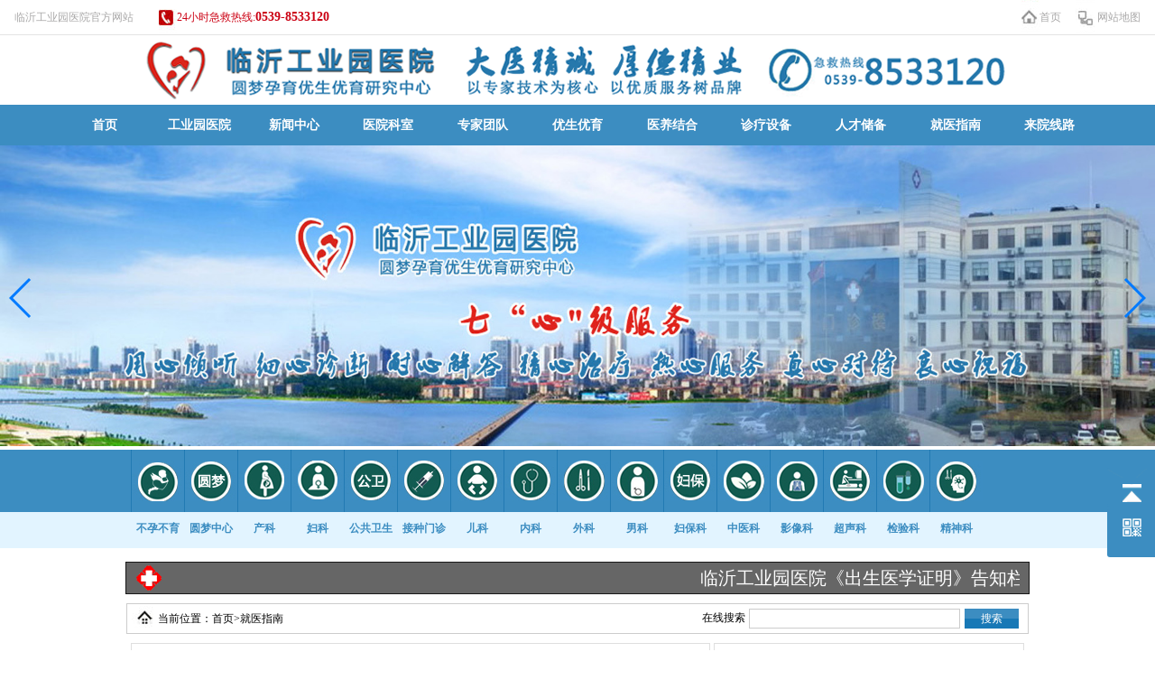

--- FILE ---
content_type: text/html; charset=utf-8
request_url: http://yuanmengzhongxin.com/?zhinan/
body_size: 5224
content:
<!DOCTYPE html>
<html>
<head>
<meta charset="utf-8">
<title>就医指南-临沂工业园医院，原洪沟崖医院，刘平秀（院长），刘氏孕育（祖传中医世家），刘氏育坤堂，耶鲁不孕不育，圆梦孕育优生优育研究中心，医养结合医院.-临沂工业园医院官方网站</title>
<meta name="keywords" content="临沂工业园医院(西部医院)，原洪沟崖医院，刘平秀（院长），刘氏孕育（祖传中医世家），刘氏育坤堂，耶鲁不孕不育，圆梦孕育优生优育研究中心，医养结合医院。">
<meta name="description" content="金牌知识产权代理成立以来，竭诚为每一位客户提供最专业全面一体化的各类知识产权代理服务业务.">

<link type="text/css" rel="stylesheet" href="/template/default/css/style.css" />	
<script type="text/javascript" src="/template/default/js/jquery-1.7.2.min.js"></script> 

<link type="text/css" href="/template/default/swiper-4.3.5/css/swiper.min.css" rel="stylesheet"/>	
<script src="/template/default/swiper-4.3.5/js/swiper.min.js"></script>	

<body>
<!--top begin-->
<div class="top">
  
    <ul class="topleft">
      <li>临沂工业园医院官方网站</li>
      <li class="lf02">24小时急救热线:<span>0539-8533120</span></li>
      <li><iframe allowtransparency="true" frameborder="0" width="200" height="18" scrolling="no" src="//tianqi.2345.com/plugin/widget/index.htm?s=3&z=1&t=1&v=0&d=1&bd=0&k=&f=&ltf=009944&htf=cc0000&q=1&e=0&a=1&c=54511&w=200&h=18&align=center"></iframe></li>
    </ul>
    <ul class="topright">
      <li><A href="/">首页</a></li>
      <li class="lr02"><a href="/?sitemap">网站地图</a></li>
      
    </ul>
  
</div>
<!--top end--> 

<!---logo  begin-->
<a href="/" title="临沂工业园医院，原洪沟崖医院，刘平秀（院长），刘氏孕育（祖传中医世家），刘氏育坤堂，耶鲁不孕不育，圆梦孕育优生优育研究中心，医养结合医院."><div class="logo"></div></a>
<!--logo  end-->

<!--nav begin--> 
<div class="navall">
<div class="nav">
    <ul>
       <li><a href="/">首页</a></li> 
				        
          
             <li><a href="/?yiyuan/">工业园医院</a>
        	       <ul class="sub1">
			       
            	   <li><a href="/?jianjie/">医院简介</a></li>
                   
            	   <li><a href="/?yuanzhang/">院长简介</a></li>
                   
            	   <li><a href="/?rongyu/">荣誉资质</a></li>
                   
            	   <li><a href="/?huanjing/">医院环境</a></li>
                   
            	   <li><a href="/?caichao/">四维彩超</a></li>
                   
            	   <li><a href="/?liuyan/">在线留言</a></li>
                   
                   </ul>
             </li>             
            
	   		        
          
             <li><a href="/?article/">新闻中心</a>
        	       <ul class="sub1">
			       
            	   <li><a href="/?gonggao/">最新公告</a></li>
                   
            	   <li><a href="/?gonggong/">公共卫生</a></li>
                   
            	   <li><a href="/?hangye/">行业动态</a></li>
                   
            	   <li><a href="/?yiyuanxinwen/">医院新闻</a></li>
                   
            	   <li><a href="/?gongyi/">社会公益</a></li>
                   
                   </ul>
             </li>             
            
	   		        
          
             <li><a href="/?keshi/">医院科室</a>
        	       <ul class="sub1">
			       
            	   <li><a href="/?buyunbuyu/">不孕不育</a></li>
                   
            	   <li><a href="/?yuanmeng/">圆梦中心</a></li>
                   
            	   <li><a href="/?chanke/">产科</a></li>
                   
            	   <li><a href="/?fuke/">妇科</a></li>
                   
            	   <li><a href="/?gonggongweisheng/">公共卫生</a></li>
                   
            	   <li><a href="/?jiezhongmenzhen/">接种门诊</a></li>
                   
            	   <li><a href="/?erke/">儿科</a></li>
                   
            	   <li><a href="/?neike/">内科</a></li>
                   
            	   <li><a href="/?waike/">外科</a></li>
                   
            	   <li><a href="/?nanke/">男科</a></li>
                   
            	   <li><a href="/?fubaoke/">妇保科</a></li>
                   
            	   <li><a href="/?zhongyike/">中医科</a></li>
                   
            	   <li><a href="/?yingxiangke/">影像科</a></li>
                   
            	   <li><a href="/?chaoshengke/">超声科</a></li>
                   
            	   <li><a href="/?jianyanke/">检验科</a></li>
                   
            	   <li><a href="/?jingshenke/">精神科</a></li>
                   
            	   <li><a href="/?kangfuke/">康复科</a></li>
                   
                   </ul>
             </li>             
            
	   		        
          
          <li><a href="/?zhuanjia/">专家团队</a></li> 
          
	   		        
          
          <li><a href="/?yousheng/">优生优育</a></li> 
          
	   		        
          
          <li><a href="/?yiyang/">医养结合</a></li> 
          
	   		        
          
          <li><a href="/?zhenliao/">诊疗设备</a></li> 
          
	   		        
          
          <li><a href="/?job/">人才储备</a></li> 
          
	   		        
          
          <li><a href="/?zhinan/">就医指南</a></li> 
          
	   		        
          
          <li><a href="/?xianlu/">来院线路</a></li> 
          
	   
   </ul>
</div>
</div>
<!--nav end-->
 
<!--banner begin-->
<div class="banner">
<!-- 幻灯片 -->
<div class="swiper-container">
    <div class="swiper-wrapper">
    	
        	<div class="swiper-slide">
        		<a href="">
        			<img src="/static/upload/image/20191207/1575705993197084.jpg" class="d-block w-100" >
        		</a>     		
        	</div>
        
        	<div class="swiper-slide">
        		<a href="">
        			<img src="/static/upload/image/20191207/1575706015522999.jpg" class="d-block w-100" >
        		</a>     		
        	</div>
        
        	<div class="swiper-slide">
        		<a href="">
        			<img src="/static/upload/image/20191207/1575706109739523.jpg" class="d-block w-100" >
        		</a>     		
        	</div>
         
    </div>
    <div class="swiper-button-prev d-none d-md-block"></div><!--左箭头-->
    <div class="swiper-button-next d-none d-md-block"></div><!--右箭头-->
    <div class="swiper-pagination"></div>
</div>
<!--// 幻灯片 -->
</div>

<script>        
  var mySwiper = new Swiper ('.swiper-container', {
    direction: 'horizontal',
    loop: true,
    speed: 1500,
    autoplay : {
        delay:3500,
        disableOnInteraction: false
     },
    
    // 如果需要前进后退按钮
    navigation: {
      nextEl: '.swiper-button-next',
      prevEl: '.swiper-button-prev',
    },
   
  })        
</script>
<!---banner end--->


<!--jbnav begin-->
<div class="jbnav mbtm15">
<div class="jbnavtop"></div>
<div class="jbnavbtm"></div>
<div class="center"  style="position:relative;">
<div class="jbnavcon">
<ul>
<li>
<h1><a href="/?buyunbuyu/"></a></h1>
<div>不孕不育</div>
</li>


<li>
<h1><a href="/?yuanmeng/" class="aa2"></a></h1>
<div>圆梦中心</div>
</li>

<li>
<h1><a href="/?chanke/" class="aa3"></a></h1>
<div>产科</div>
</li>

<li>
<h1><a href="/?fuke/" class="aa4"></a></h1>
<div>妇科</div>
</li>

<li>
<h1><a href="/?gonggongweisheng/" class="aa5"></a></h1>
<div>公共卫生</div>
</li>

<li>
<h1><a href="/?jiezhongmenzhen/" class="aa6"></a></h1>
<div>接种门诊</div>
</li>

<li>
<h1><a href="/?erke/" class="aa7"></a></h1>
<div>儿科</div>
</li>

<li>
<h1><a href="/?neike/" class="aa8"></a></h1>
<div>内科</div>
</li>

<li>
<h1><a href="/?waike/" class="aa9"></a></h1>
<div>外科</div>
</li>

<li>
<h1><a href="/?nanke/" class="aa15"></a></h1>
<div>男科</div>
</li>

<li>
<h1><a href="/?fubaoke/" class="aa16"></a></h1>
<div>妇保科</div>
</li>

<li>
<h1><a href="/?zhongyike/" class="aa10"></a></h1>
<div>中医科</div>
</li>
<li>
<h1><a href="/?yingxiangke/" class="aa11"></a></h1>
<div>影像科</div>
</li>
<li>
<h1><a href="/?chaoshengke/" class="aa12"></a></h1>
<div>超声科</div>
</li>
<li>
<h1><a href="/?jianyanke/" class="aa13"></a></h1>
<div>检验科</div>
</li>
<li>
<h1><a href="/?jingshenke/" class="aa14"></a></h1>
<div>精神科</div>
</li>
<li>
<h1 style="border-right:1px #227ab3 solid;"><a href="/?kangfuke/" class="aa17"></a></h1>
<div>康复科</div>
</li>

</ul>
</div>
</div>
</div>
<!--jbnav end-->

<!--当前位置-->
<!--声明滚动开始-->
<div class="notice">
  <div class="bd clearfix">
    <marquee οnmοuseοver="this.stop();" οnmοuseοut="this.start();"  direction="left">
     
      <a href="/?gonggao/19.html"> 临沂工业园医院《出生医学证明》告知栏 | </a>
      
      <a href="/?gonggao/13.html"> 临沂工业园医院《出生医学证明》办理流程图 | </a>
      
      <a href="/?yiyuanxinwen/103.html"> 冷空气来袭！医院患者“扎堆”儿科门诊接诊量翻番 | </a>
      
      <a href="/?gonggao/12.html"> 临沂工业园医院春节后迎来第一次孕妈咪聚会：小包被缝制比赛！ | </a>
      
      <a href="/?gonggao/6.html"> 临沂工业园医院组织“医院感染知识”学习班 | </a>
           
    </marquee>
  </div>
</div>
<!--声明滚动结束-->
<!-- 当前位置 -->
<div class="weizhi">
      <div class="weizhil"><img src="/template/default/images/weizhi.jpg" width="24" height="24"/>当前位置：<a href="/">首页</a>><a href="/?zhinan/">就医指南</a></div>
      <div class="weizhir">
        <form action="/?search/"  method="get">
        <p style=" float:left; line-height:25px; display:inline; padding-right:4px;">在线搜索</p>
          <input name="keyword" type="text"  value="" class="t1"/>
          <input type="submit"  value="搜索" class="s1"/>
        </form>
      </div>
</div>

<!--当前位置-->


<div class="center" style="margin-bottom:15px;">
<!--左边开始-->
<div class="artleft">
<div class="content_con2" id="content_con2">
<h1>就医指南</h1>

<div class="con_txt2"><p style="text-align: center;">居民医保病人<br style="border: none; font-size: 14px; font-family: Simsun; vertical-align: baseline; margin: 0px; padding: 0px; white-space: normal; color: rgb(85, 85, 85); background-color: rgb(255, 255, 255);"/>↓<br style="border: none; font-size: 14px; font-family: Simsun; vertical-align: baseline; margin: 0px; padding: 0px; white-space: normal; color: rgb(85, 85, 85); background-color: rgb(255, 255, 255);"/>门诊挂号<br style="border: none; font-size: 14px; font-family: Simsun; vertical-align: baseline; margin: 0px; padding: 0px; white-space: normal; color: rgb(85, 85, 85); background-color: rgb(255, 255, 255);"/>↓<br style="border: none; font-size: 14px; font-family: Simsun; vertical-align: baseline; margin: 0px; padding: 0px; white-space: normal; color: rgb(85, 85, 85); background-color: rgb(255, 255, 255);"/>门诊医生诊治<br style="border: none; font-size: 14px; font-family: Simsun; vertical-align: baseline; margin: 0px; padding: 0px; white-space: normal; color: rgb(85, 85, 85); background-color: rgb(255, 255, 255);"/>↓<br style="border: none; font-size: 14px; font-family: Simsun; vertical-align: baseline; margin: 0px; padding: 0px; white-space: normal; color: rgb(85, 85, 85); background-color: rgb(255, 255, 255);"/>住院部办理入院<br style="border: none; font-size: 14px; font-family: Simsun; vertical-align: baseline; margin: 0px; padding: 0px; white-space: normal; color: rgb(85, 85, 85); background-color: rgb(255, 255, 255);"/>↓<br style="border: none; font-size: 14px; font-family: Simsun; vertical-align: baseline; margin: 0px; padding: 0px; white-space: normal; color: rgb(85, 85, 85); background-color: rgb(255, 255, 255);"/>科室对照身份证、医疗证核对病人身份确认<br style="border: none; font-size: 14px; font-family: Simsun; vertical-align: baseline; margin: 0px; padding: 0px; white-space: normal; color: rgb(85, 85, 85); background-color: rgb(255, 255, 255);"/>↓<br style="border: none; font-size: 14px; font-family: Simsun; vertical-align: baseline; margin: 0px; padding: 0px; white-space: normal; color: rgb(85, 85, 85); background-color: rgb(255, 255, 255);"/>医院居民医疗保险办公室人员到科室身份复核<br style="border: none; font-size: 14px; font-family: Simsun; vertical-align: baseline; margin: 0px; padding: 0px; white-space: normal; color: rgb(85, 85, 85); background-color: rgb(255, 255, 255);"/>↓<br style="border: none; font-size: 14px; font-family: Simsun; vertical-align: baseline; margin: 0px; padding: 0px; white-space: normal; color: rgb(85, 85, 85); background-color: rgb(255, 255, 255);"/>办理出院时到居民医疗保险办公室窗口结算报销<br style="border: none; font-size: 14px; font-family: Simsun; vertical-align: baseline; margin: 0px; padding: 0px; white-space: normal; color: rgb(85, 85, 85); background-color: rgb(255, 255, 255);"/>注明：<br style="border: none; font-size: 14px; font-family: Simsun; vertical-align: baseline; margin: 0px; padding: 0px; white-space: normal; color: rgb(85, 85, 85); background-color: rgb(255, 255, 255);"/>1、 居民医保病人门诊报销时需提供患者身份证（如别人代办需提供代办人身份证和患者身份证）、发票。<br style="border: none; font-size: 14px; font-family: Simsun; vertical-align: baseline; margin: 0px; padding: 0px; white-space: normal; color: rgb(85, 85, 85); background-color: rgb(255, 255, 255);"/>2、 居民医保病人住院报销时需提供患者身份证（如别人代办需提供代办人身份证和患者身份证）、科室需要提供住院患者参保身份审核确认单、发票、病历。<br style="border: none; font-size: 14px; font-family: Simsun; vertical-align: baseline; margin: 0px; padding: 0px; white-space: normal; color: rgb(85, 85, 85); background-color: rgb(255, 255, 255);"/>3、 非兰山区患者居民医疗住院登记报销需回当地卫生院或社保办报销，本院提供发票、费用明细汇总、病历复印件、参保患者到市级定点医院登记备案申请。</p></div>

</div>
<!---->

</div>
<!--左边结束-->
<!--右边开始-->
<!--右边开始-->
<div class="right">
<div class="righttt"><p><span><b></b></span>医院简介</p></div>
<div class="sid_ahout">
     <img src="/template/default/images/yyjj.jpg" width="323" height="210" alt="临沂工业园医院"/>
<p>临沂工业园医院是一所以不孕不育为特色的现代化综合性医院,集预防、医疗、科研于一体，致力于生殖健康为特色…<a href="/?yiyuan/" title="临沂工业园医院">【详细】</a></p>

<img src="/template/default/images/yz.jpg" width="323" height="250" alt="刘平秀院长"/>
<p>院长：刘平秀-始终坚持以病人为中心，秉承“关爱健康、服务大众”的宗旨，把病人的健康放在第一位，以患者的需求为导向…<a href="/?yuanzhang/" title="刘平秀院长">【详细】</a></p>

</div>
<div class="righttt"><p><span><b></b></span> 四维彩超</p></div>


<img src="/template/default/images/swdh.jpg" width="323" height="120" />
<a href="/?caichao/">
<img src="/template/default/images/swcc.jpg" width="320" height="581" alt="临沂工业园医院四维彩超"/>
</a>
</div>
<!--右边结束-->
<!--右边结束-->
</div>
<!--内容结束-->
<!--友情链接开始-->
<div class="mbtm15">
<div class="center75">
<div class="tt"><span>友情链接</span></div>
<div class="yqlj">
<ul>
 
<li><a href="http://www.linyi120.net">临沂工业园医院</a></li> 
<li><a href="http://www.yuanmengzhongxin.com">圆梦中心</a></li> 
<li><a href="http://www.lygyyyy.com">工业园医院</a></li>
</ul>
</div>

</div>
</div>
<!--友情链接结束-->

<!--footer begin-->
<div class="footer">
<div class="footertop"></div>
<div class="footerbtm">
<div class="center90">

     <div class="footerlogo"></div>
     <div class="footRigLe">
	  <p>·24小时急救电话：0539-8533120</p>
	  <p>·妇科门诊：15092957662</p>
	  <p>·客服部电话：0539-8419006</p>
	  <p>·医院办公室：0539-8419286</p>	  
	  <p>·付院长电话：18669903632 </p>
      <p>·来院路线：乘坐K2、K51路公交车至工业园医院站</p>
	  <p>·地址：临沂市兰山区大山路与兴业路交汇北500米路西</p>
	  <p>·© 临沂工业园医院 版权所有 <a target="_blank"  href="http://beian.miit.gov.cn" >鲁ICP备17050886号-1-2-3</a></p>
          
     </div>
     <div class="footRigRi">
     <img src="/template/default/images/lx.png" />
     </div>
    
</div>
</div>
</div>
<!--footer end-->

<!--js---> 
<script type="text/javascript" src="/template/default/js/jquery.SuperSlide.js"></script> 
<script type="text/javascript">
jQuery(".center1").slide({mainCell:".bd",titCell:".hd ul li",effect:"fade",autoPlay:false});
jQuery(".footerYy").slide({mainCell:".footerYyBd ",switchLoad:"_src",titCell:".footerYyHd ul li",switchLoad:"_src"});
</script>
</body>
</html>
<LINK rev=stylesheet href="/template/default/qq/kf.css" type=text/css rel=stylesheet>
<div class="yb_conct">
<div class="yb_bar">
<ul><li class="yb_top" style="text-indent:4rem">返回顶部</li>
<li class="yb_WeiXin" style="height:53px; text-indent:4rem">微信二维码<br><img class="hd_qr" src="/static/upload/image/20191207/1575702479735896.jpg" alt="扫一扫加好友" /> </li>
</ul></div></div>
<SCRIPT language=JavaScript src="/template/default/qq/qqkf.js"></SCRIPT>

--- FILE ---
content_type: text/css
request_url: http://yuanmengzhongxin.com/template/default/css/style.css
body_size: 29259
content:
@charset "utf-8";

dl, dt, dd, ol, ul, li { list-style:none }
body {font-family: SimSun; font-size:12px; }
textarea, input, button, select, keygen, legend { font:12px/1.14 arial, \5b8b\4f53; outline:0; }
a{ border:none; text-decoration:none;}
sup { vertical-align:text-top }
sub { vertical-align:text-bottom }

.center{ width:990px; margin:0 auto;}
.center75{ width:75%; margin:0 auto;}
.center90{ width:90%; margin:0 auto;}
.center100{ width:100%; margin:0 auto;}

.center:after,clearfix:after{ content:""; display:block; height:0; clear:both;}

.mbtm24{ margin-bottom:24px;}
.mbtm15{ margin-bottom:15px;}
.fr,.right{ float:right;}
.fl,.left{ float:left}
/*--头部样式--*/
.top{ width:100%; height:38px; background:#fff;border-bottom:1px solid #e4e4e4;}
.topleft{ float:left; height:38px; padding-left:1rem;}
.topleft li{ width:160px; float:left; height:38px; line-height:38px; font-size:12px; color:#a9a8a8;}
.topleft li.lf02{background: url(../images/top.jpg) -5px 10px no-repeat; text-indent:20px; width:220px; color:#cb0013}
.topleft li.lf02 span{ font-size:14px; font-weight:600;}
.topright{ float:right; height:38px; padding-right:1rem;}
.topright li{float:left; margin-left:1rem;line-height:38px; font-size:12px; color:#515151;background: url(../images/top.jpg)  -4px -21px no-repeat; text-indent:20px; }
.topright li.lr02{background-position:-4px -53px;text-indent:24px;}
.topright li.lr03{background-position:-4px -88px; padding-right:0px;}

.topright li a{ color:#a9a8a8;}

/*logo*/
.logo { width:100%; height:77px;background: url(../images/logo.png) center no-repeat; margin:0;}
.logo img{ width:auto; height:100%;}

/*原来nav css
.nav{ width:100%; height:44px; background:#3c8dc1;}
.nav ul{ width:1000px; height:44px; margin:0 auto; }
.nav ul li{ width:100px; height:44px; float:left;text-align:center; font-size:14px; font-family:simsun; font-weight:600; line-height:44px;}
.nav ul li a {color:#FFF; display:block;}
.nav ul li a:hover{ background:#2678ac;}*/

/*------------------------nav--------------------------- */
.navall {width:100%; height:45px; margin:0 auto;background:#3c8dc1;clear:both;}
.nav{width:90%; height:45px; margin:0 auto;background:#3c8dc1;clear:both; list-style:none;}/*background:url(../images/nav_bg.jpg)*/
.nav ul li{ float:left; margin:0 auto;text-align:center;height:45px; line-height:45px; width:9.09%; }
.nav .sub1 li{ float:left; margin:0 auto;text-align:center;height:45px; line-height:45px; width:100%; }
.nav ul li a{ color:#fff; font-weight:bold; text-decoration:none; font-size:14px;display:block;}
.nav ul li:hover { background:#2678ac;  }
.nav ul li:hover .sub1 { background:#2678ac; display:block;}
.sub1>li:hover .sub2{ display:block;}
.sub2>li:hover .sub3{ display:block;}
.sub1,.sub2,.sub3{ display:none;}
.sub1 li{ position:relative;top:0px; left:0px; display:block; z-index:5;background-color:#3c8dc1;}/*border:1px solid #ccc; border-bottom:none; */
.sub2 li,.sub3 li{ position:relative; top:-41px; left:125px; z-index:5; display:block;}
/*------------------------nav end --------------------------- */

/*banner*/
.banner {margin:0 auto; text-align:center; width:100%; height:auto; z-index:0; }
.banner img{width:100%; height:auto;}

/*jbnav*/
.jbnav .jbnavtop{width:100%; height:69px; background:#3c8dc1;}
.jbnav .jbnavbtm{width:100%; height:40px; background:#e2f4ff;}
.jbnav .jbnavcon{ width:100%; position:absolute; top:-109px; left:0;}
.jbnav .jbnavcon ul{  height:109px; overflow:hidden;}
.jbnav .jbnavcon ul li{width:59px; height:109px; float:left; cursor:pointer; color:#3c8dc1;}
.jbnav .jbnavcon ul li h1{ height:45px; padding:12px 0px; border-left:1px #227ab3 solid; }

.jbnav .jbnavcon ul li h1 a{ height:45px; background:url(../images/jbnav.jpg) 0px -330px no-repeat; display:block; color:#fff;}
.jbnav .jbnavcon ul li h1 a.aa2{ background-position:0px -278px;}
.jbnav .jbnavcon ul li h1 a.aa3{ background-position:0px -437px;}
.jbnav .jbnavcon ul li h1 a.aa4{ background-position:0px -383px;}
.jbnav .jbnavcon ul li h1 a.aa5{ background-position:0px -227px;}
.jbnav .jbnavcon ul li h1 a.aa6{ background-position:0px -174px;}
.jbnav .jbnavcon ul li h1 a.aa7{ background-position:0px -17px;}
.jbnav .jbnavcon ul li h1 a.aa8{ background-position:0px -490px;}
.jbnav .jbnavcon ul li h1 a.aa9{ background-position:0px -542px;}
.jbnav .jbnavcon ul li h1 a.aa10{ background-position:0px -595px;}
.jbnav .jbnavcon ul li h1 a.aa11{ background-position:0px -763px;}
.jbnav .jbnavcon ul li h1 a.aa12{ background-position:0px -120px;}
.jbnav .jbnavcon ul li h1 a.aa13{ background-position:0px -705px;}
.jbnav .jbnavcon ul li h1 a.aa14{ background-position:0px -68px;}
.jbnav .jbnavcon ul li h1 a.aa15{ background-position:0px -650px;}
.jbnav .jbnavcon ul li h1 a.aa16{ background-position:0px -877px;}
.jbnav .jbnavcon ul li h1 a.aa17{ background-position:0px -938px;}

.jbnav .jbnavcon ul li div{ padding:10px 0px; height:50px; text-align:center; color:#3c8dc1; font-size:12px; font-weight:bold;}
.jbnav .jbnavcon ul li div a{ line-height:50px; color:#3c8dc1;}
.jbnav .jbnavcon ul li:hover div{background:#3c8dc1 url(../images/jbnav.png) center -399px no-repeat; color:#FFF;}
.jbnav .jbnavcon ul li:hover div a{color:#FFF;}

.tt{ border:1px solid #dfdfdf; height:39px; font-size:14px; color:#646464; line-height:39px;}
.tt span{ width:111px; height:39px; display:block; text-align:center; float:left; background:url(../images/tt.jpg) 0px 0px no-repeat;}
.tt a{ display:block; float:right; font-size:14px; font-family:Arial; color:#7c7c7c}
.tt a i{border-bottom:4px solid transparent; display:block; float:right;border-left:8px solid #7c7c7c;border-top:4px solid transparent; height: 0;width: 0; margin-right:14px; margin-left:5px; margin-top:16px;}

/*来院线路 xianlu*/
.xianlu { width:100%; height: auto; margin:0 auto; text-align:center;}

/*模块1*/
.left1{ width:300px; float:left;}
.lftt{ border-bottom:1px solid #dfdfdf; height:32px; font-size:14px;color:#fff; line-height:30px; }
.lftt span{ width:111px; height:30px; display:block; border:1px solid #e6e6e6; text-align:center; float:left;background:#3c8dc1;font-weight:bold;
background-image:-webkit-gradient(linear,left top,left bottom, color-stop(0% #ffffff),color-stop(100%, #e6e6e6);)
background-image:linear-gradient(top,#ffffff,#e6e6e6);
background-image:-webkit-linear-gradient(top,#ffffff��#e6e6e6);
background-image:-moz-linear-gradient(top,#ffffff,#e6e6e6);
background-image:-ms-linear-gradient(top,#ffffff,#e6e6e6);
background-image:-o-linear-gradient(top,#ffffff,#e6e6e6);}
.lftt a{ display:block; float:right; font-size:14px; font-family:Arial; color:#7c7c7c}
.lftt a i{border-bottom:4px solid transparent; display:block; float:right;border-left:8px solid #7c7c7c;border-top:4px solid transparent; height: 0;width: 0; margin-right:14px; margin-left:5px; margin-top:12px;}
.lfwz{ margin-top:10px;}
.lfwztop{ padding:10px; height:78px; background:#f7f7f7; overflow:hidden;}
.lfwztop h1{ font-size:12px; font-weight:bold; margin-bottom:5px; color:#bf0000; text-align:center;}
.lfwztop p{ font-size:12px; line-height:20px; text-indent:2em;}
.lfwz ul{ margin-top:10px;}
.lfwz ul li{ line-height:29px; height:29px; border-bottom:1px dashed #e0e0e0; font-size:12px;}
.lfwz ul li a{ color:#646464;}

.center1{ width:350px; float:left; margin-left:10px;border:1px solid #dfdfdf;}
.center1 .hd{border-bottom:1px solid #dfdfdf; height:32px; font-size:14px;color:#646464; line-height:30px; background:#f6f6f6;
background-image:-webkit-gradient(linear,left top,left bottom, color-stop(0% #ffffff),color-stop(100%, #e6e6e6);)
background-image:linear-gradient(top,#ffffff,#e6e6e6);
background-image:-webkit-linear-gradient(top,#ffffff��#e6e6e6);
background-image:-moz-linear-gradient(top,#ffffff,#e6e6e6);
background-image:-ms-linear-gradient(top,#ffffff,#e6e6e6);
background-image:-o-linear-gradient(top,#ffffff,#e6e6e6);}
.center1 .hd li{ width:116px; border-right:1px solid #dfdfdf; float:left; cursor:pointer; height:32px; color:#2678ac; text-align:center; font-weight:bold;}
.center1 .hd li.on{ background:#3c8dc1; color:#fff;}
.center1 .bd{ width:340px; height:320px; overflow:hidden; padding:5px;}
.center1 .bd ul li{font-size:12px;color:#646464;height:320px; line-height:320px;overflow:hidden; }
.center1 .bd ul li h1{ line-height:24px; font-weight:bold;}
.center1 .bd ul li p{ line-height:22px;}
.center1 .bd ul li p a{ color:#bf0000;}

.right1{ width:324px;border:1px solid #dfdfdf; float:right;}
.ttlogo{ width:100%; background:url(../images/ttlogo.jpg) no-repeat; height:55px;}
.right1 img{ width:304px; height:230px; margin:9px; display:block;}
.right1 p{ padding:0px 10px; font-size:12px; color:#646464; line-height:20px; text-indent:2em;}
.right1 p a{ color:#F00;}
.anniu{ padding:10px 9px;}
.anniu a{ width:100%; height:64px; display:block; background:#f6f6f6;
background-image:-webkit-gradient(linear,left top,left bottom, color-stop(0% #fbfbfd),color-stop(100%, #ebebeb));
background-image:linear-gradient(top,#fbfbfd,#ebebeb);
background-image:-webkit-linear-gradient(top,#fbfbfd��#ebebeb);
background-image:-moz-linear-gradient(top,#fbfbfd,#ebebeb);
background-image:-ms-linear-gradient(top,#fbfbfd,#ebebeb);
background-image:-o-linear-gradient(top,#fbfbfd,#ebebeb);}
.anniu a.aa2{ margin-top:1px; border-top:1px solid #eaeaea;}
.anniu a p{ padding:10px 0px 10px 60px; line-height:22px; font-size:12px; text-align:left; text-indent:0px; background:url(../images/anniu.jpg) 18px 12px no-repeat;}
.anniu a p span{ display:block; font-size:16px;}
.anniu a p.pp2{ background-position:18px -54px;}
.anniu a.aa2{ margin-top:1px; border-top:1px solid #f3f3f2;}

/*模块2*/
.xx{ width:990px; height:49px; margin:0 auto 15px; background:url(../images/xx.jpg) center top no-repeat; border:1px solid #dfdfdf;}
.left2{ width:665px; float:left; margin-top:4px;}
.left2:after{ clear:both; height:0px; display:block; visibility:hidden; overflow:hidden; content:"";}
.gg1{ width:663px; float:left; border:1px solid #dbdbdb; background:#f3f3f3; overflow:hidden; margin-bottom:15px;}

.gg2{ width:322px; float:left; border:1px solid #dbdbdb; background:#f3f3f3; overflow:hidden; margin-bottom:15px;}
.gg2.fr{ float:right;}
.ggtt{ height:38px; line-height:38px; font-size:14px; color:#646464;background:#f3f3f2;
background-image:-webkit-gradient(linear,left top,left bottom, color-stop(0% #ffffff),color-stop(100%, #f3f3f2));
background-image:linear-gradient(top,#ffffff,#f3f3f2);
background-image:-webkit-linear-gradient(top,#ffffff��#f3f3f2);
background-image:-moz-linear-gradient(top,#ffffff,#f3f3f2);
background-image:-ms-linear-gradient(top,#ffffff,#f3f3f2);
background-image:-o-linear-gradient(top,#ffffff,#f3f3f2);}
.ggtt p{ display:inline; float:left;font-weight:bolder; line-height:38px;}
.ggtt p b{ width:8px; height:14px; background:#e65900; line-height:14px; color:#fff; text-align:center; display:block; float:left;  margin-top:12px; margin-left:3px; margin-right:5px;}
.ggtt a{ display:block; font-size:12px; float:right; font-family:Arial; color:#7c7c7c; line-height:38px;}
.ggtt a i{border-bottom:4px solid transparent; display:block; float:right;border-left:8px solid #7c7c7c;border-top:4px solid transparent; height: 0;width: 0; margin-right:8px; margin-left:5px; margin-top:14px;}
.ggcn{ margin:0px 3px; background:#fff; padding:8px; height:116px; overflow:hidden;}
.ggcn i{ width:102px; height:18px; display:inline-block; background:url(../images/byby.jpg) no-repeat; float:left; border:1px solid #e6e6e6; padding-top:99px; line-height:18px; font-size:12px; text-align:center; color:#fff;}
.ggcn i.ii2{background:url(../images/ym.jpg) no-repeat;}
.ggcn i.ii3{background:url(../images/ck.jpg) no-repeat;} 
.ggcn i.ii4{background:url(../images/fk.jpg) no-repeat;}
.ggcn i.ii5{background:url(../images/ggws.jpg) no-repeat;}
.ggcn i.ii6{background:url(../images/jzmz.jpg) no-repeat;}  
.ggcn i.ii7{background:url(../images/ek.jpg) no-repeat;}
.ggcn i.ii8{background:url(../images/nk.jpg) no-repeat;} 
.ggcn i.ii9{background:url(../images/wk.jpg) no-repeat;}
.ggcn i.ii10{background:url(../images/nanke.jpg) no-repeat;}
.ggcn i.ii11{background:url(../images/fbk.jpg) no-repeat;}
.ggcn i.ii12{background:url(../images/zyk.jpg) no-repeat;}
.ggcn i.ii13{background:url(../images/yxk.jpg) no-repeat;}
.ggcn i.ii14{background:url(../images/csk.jpg) no-repeat;}
.ggcn i.ii15{background:url(../images/jyk.jpg) no-repeat;}
.ggcn i.ii16{background:url(../images/jsk.jpg) no-repeat;}
.ggcn i.ii17{background:url(../images/kfk.jpg) no-repeat;}

.ggcn ul{ display:inline; overflow:hidden;}
.ggcn ul li{ height:23px; line-height:23px; text-indent:1em;}
.ggcn ul li a{ color:#646464;}
.ggbtm{ height:40px; padding:6px; line-height:18px;}
.ggbtm h1{ width:85px; float:left; font-size:14px; color:#056a1e; font-weight:bold;  background:url(../images/gg.jpg) right center no-repeat; margin:0px 14px; }
.ggbtm h1 span{ font-size:12px;}
.ggbtm p a{ padding:0px 5px; line-height:15px; height:15px; overflow:hidden; margin-bottom:3px; display:block; float:left; border-left:1px solid #646464; color:#646464;}
.ggbtm p a.red{ color:#bf0000;}


.right2{ width:320px; float:right;}
.rgtt{ border-bottom:1px solid #1c9339; height:35px; font-size:14px; }
.rgtt p{ width:210px; height:29px; font-size:16px; color:#056a1e; line-height:29px; font-weight:bold; text-indent:5px; display:block; text-align:left;  float:left; border-bottom:1px solid #1c9339;}
.rgtt p span{ width:4px; height:18px; display:block; float:left;background:#056a1e; margin-top:5px;}
.rgtt p span b{ display:block; height:50%; background:#1c9339;}
.rgtt a{ display:block; float:right; font-size:14px; font-family:Arial; color:#7c7c7c; line-height:29px;}
.rgtt a i{border-bottom:4px solid transparent; display:block; float:right;border-left:8px solid #7c7c7c;border-top:4px solid transparent; height: 0;width: 0; margin-right:14px; margin-left:5px; margin-top:10px;}
.jishu{ margin-bottom:10px;}
.jishu li{ border:1px solid #dfdfdf; height:58px; margin-top:10px;background:#f3f3f2;
background-image:-webkit-gradient(linear,left top,left bottom, color-stop(0% #ffffff),color-stop(100%, #f3f3f2));
background-image:linear-gradient(top,#ffffff,#f3f3f2);
background-image:-webkit-linear-gradient(top,#ffffff��#f3f3f2);
background-image:-moz-linear-gradient(top,#ffffff,#f3f3f2);
background-image:-ms-linear-gradient(top,#ffffff,#f3f3f2);
background-image:-o-linear-gradient(top,#ffffff,#f3f3f2);}
.jishu li span{ margin:3px; width:77px; height:32px; padding:10px 0px; line-height:16px; background:#1b9339; display:inline-block; float:left; font-size:14px; color:#fff; text-align:center; font-weight:bold;}
.jishu li p{ display: inline-block; float:left; text-align:center; width:235px; padding:10px 0px; color:#646464;}
.jishu li p b{ font-size:14px; font-weight:bold; color:#646464; line-height:20px; display:block;}
.dianji{ margin:10px auto;} 
.dianji:after{ clear:both; height:0; overflow:hidden; visibility:hidden; content:""; display:block;}
.dianji a{ width:49.5%; height:30px; margin-bottom:3px; display:block; float:left; font-size:14px; line-height:30px; text-align:center; color:#646464; background:#f2f2f2;}
.dianji a:hover{ background:#ff8800; color:#fff;}
.dianji a.fr{ float:right;}


/*ycDoctorCont*/
.ycDoctorCont{ width:990px; border:1px solid #dfdfdf; margin:0 auto 24px;}
.ycDFirst{ width:990px; height:49px; margin:0 auto 5px; background:url(../images/zjzr.jpg) center top no-repeat;}


#Marquee_x { overflow:hidden; width: 990px;} 
#Marquee_x ul li ,#Marquee_x ul li div{ float:left;line-height:25px;overflow:hidden} /* 横向滚动必须让所有li左浮动 */
#Marquee_x ul li div{ float:left;line-height:25px;height:210px; width:150px; overflow:hidden}
#Marquee_x ul li div img{ border:1px solid #DADADA; width:150px; height:180px; display:block}
#Marquee_x ul li div span{ display:block; text-align:center}


/*医院简介切换*/
.footerYy {width:998px;border:1px solid #dfdfdf; margin:0 auto 24px;}
.footerYyHd { height:36px; width:998px; border-bottom:1px solid #dfdfdf; overflow:hidden;}
.footerYyHd ul li{width:20%; height:36px; cursor:pointer; float:left; text-align:center; font-size:14px; font-weight:bold;color:#646464;line-height:36px;}
.footerYyHd ul li.on { border:none;width:20%; height:34px; border-bottom:2px solid #3c8dc1;font-size:14px; font-weight:bold;}

.footerYyBdnei { overflow:hidden; width: 998px } 
.footerYyBdnei ul li ,.footerYyBdnei ul li div{ float:left;line-height:25px;overflow:hidden} 
.footerYyBdnei ul li div{ float:left;line-height:25px;width:178px; height:170px;  padding:5px 10px; overflow:hidden}
.footerYyBdnei ul li div img{ border:1px solid #DADADA; width:178px; height:140px; display:block}
.footerYyBdnei ul li div span{ display:block; text-align:center}


.imglist {width: 648px } 
.imglist ul li ,.imglist ul li div{ float:left;line-height:25px;overflow:hidden} 
.imglist ul li div{ float:left;line-height:25px;width:178px; height:170px;  padding:5px 10px; overflow:hidden}
.imglist ul li div img{ border:1px solid #DADADA; width:178px; height:140px; display:block}
.imglist ul li div span{ display:block; text-align:center}



/*最新文章*/
.zxwz{border:1px solid #dfdfdf; border-top:0px; padding:14px 0px;}
.zxwz:after{ clear:both; content:""; display:block; height:0; visibility:hidden; overflow:hidden;}
.zxwz ul{ width:313px; float:left; margin-left:14px;}
.zxwz ul li{ font-size:12px; color:#646464; line-height:26px; height:26px;}
.zxwz ul li span{ float:right;}

.yqlj{border:1px solid #dfdfdf; border-top:0px; height:58px; line-height:58px;}
.yqlj li{ float:left; display:inline;}
.yqlj a{ padding-left:14px; color:#646464;}
.jianguan{border:1px solid #dfdfdf; border-top:0px; height:142px; background:url(../images/jianguan.jpg) center center no-repeat}

/*footer*/
.footer {background:#2e7eb2; width:100%; margin:0 auto;}
.footer .footertop{ height:100px; background:#2e7eb2 url(../images/foottop.png) center no-repeat; width:100%; }
.footer .footerbtm{ background:#2e7eb2;border-top:1px solid #004d7e;padding-bottom:15px; width:100%;}
.footer .footerbtm:after{content:""; display:block; height:0; clear:both; visibility:hidden; overflow:hidden}
.footer .footerlogo{ width:238px; height:156px; background:url(../images/footerlogo.png) 0px 40px no-repeat; padding:40px 0px; float:left;}
.footer .footRigLe{ float:left; width:390px; margin-top:40px; border-left:1px solid #004d7e; margin-left:5px; padding-left:5px;}
.footer .footRigLe p{ line-height:25px; height:25px; font-family:simsun; font-size:12px; color:#FFF; text-indent:0px;}
.footer .footRigLe p.p1{ text-indent:1em;}
.footer .footRigRi{ float:right; width:350px;}
.footer .footRigRi img{width:350px;height:auto; margin-top:40px;}

/*声明滚动开始*/
.notice { height:34px; background: #666 url(../images/notice_coin.png) no-repeat 10px center; border:1px solid #181818; width:960px; margin:5px auto 10px auto; color:#ed0505; font-size:20px;line-height:34px; overflow:hidden; padding-left:40px; }
.notice a{color:#fff;}
.notice:after{ content:""; display:block; height:0; clear:both; visibility:hidden; overflow:hidden }
.notice .bd { margin : 0 10px; overflow:hidden; height:36px;}
.notice .bd ul { width:  !important;}
.notice .bd li { width:auto !important;}

/*当前位置*/
.weizhi{ height:32px; width:998px; border:#cccccc solid 1px; margin:0px auto 10px;}
.weizhil{ float:left; display:inline; line-height:32px;}
.weizhil img{ float:left; padding-left:5px; padding-right:5px; padding-top:2px;}
.weizhil a{ color:#000;}
.weizhir{ margin-right:10px;_margin-right:5px; margin-top:3px; float:right;}
.weizhir .t1{width:232px; line-height:20px; height:20px; border:1px solid #ccc;float:left; margin-top:2px;}
.weizhir .s1{width:60px; height:22px; line-height:22px; font-size:12px; cursor:pointer; color:#fff; margin-left:5px; border:0; margin-top:2px; background-color: #3c8dc1;
  background-image: -webkit-gradient(linear, left top, left bottom, color-stop(0%, #3c8dc1), color-stop(50%, #3c8dc1), color-stop(50%, #1778b6), color-stop(100%, #1778b6));
  background-image: -webkit-linear-gradient(top, #3c8dc1 0%, #3c8dc1 50%, #1778b6 50%, #1778b6 100%);
  background-image: -moz-linear-gradient(top, #3c8dc1 0%, #3c8dc1 50%, #1778b6 50%, #1778b6 100%);
  background-image: -ms-linear-gradient(top, #3c8dc1 0%, #3c8dc1 50%, #1778b6 50%, #1778b6 100%);
  background-image: -o-linear-gradient(top, #3c8dc1 0%, #3c8dc1 50%, #1778b6 50%, #1778b6 100%);
  background-image: linear-gradient(top, #3c8dc1 0%, #3c8dc1 50%, #1778b6 50%, #1778b6 100%);}

/*右边模块*/
.right{ width:322px; float:right;border:1px solid #dfdfdf; padding:10px 10px 0px;}
.righttt{ border-bottom:1px solid #838383; height:31px; font-size:14px;}
.righttt p{ width:140px; height:29px; font-size:16px; color:#056a1e; line-height:29px; font-weight:bold; text-indent:5px; display:block; text-align:left;  float:left; border-bottom:2px solid #838383; font-family:"Microsoft YaHei"}
.righttt p span{ width:4px; height:18px; display:block; float:left;background:#056a1e; margin-top:5px;}
.righttt p span b{ display:block; height:50%; background:#1c9339;}
.sid_ahout{ width:323px; height:auto;margin:10px 0px; margin:0 auto; text-align:center;}
.sid_ahout p{ text-indent:2em; padding:5px;line-height:22px; color:#646464;}
.sid_ahout p a{color:#f00;}
.list_r4{ height:auto; overflow:hidden;}
.list_r4 ul li{ height:138px; border-bottom:#CCCCCC dashed 1px; padding-top:10px;}
.list_r4 ul li img{ float:left; padding:4px; border:#CCCCCC solid 1px; margin-left:5px; margin-right:5px;}
.list_r4 ul li h1{font-family:"Microsoft YaHei"; font-size:18px; color:#646464; margin-bottom:4px;}
.list_r4 ul li h1 span{ font-weight:bold; color:#056a1e; display:block;font-size:20px;}
.list_r4 ul li p{line-height:18px; color:#646464;}
.list_r4 ul li p span{ color:#fe0000; }
.list_r4 ul li H2{ margin-top:5px;}
.list_r4 ul li H2 a{ width:78px; height:24px; line-height:24px; display:block; float:left; background:#fe791a; font-size:14px; color:#fff; text-align:center; margin-right:10px;}
.list_r4 ul li H2 a.aa2{ background:#056a1e;}
/*右边模板--康复案例*/
.inKfal h2 { background:url(../images/inKfal_title.jpg) no-repeat; width:990px; height:45px; text-indent:-99999em; margin-top:10px; }
.inKfalCont{ width:998px; border:1px solid #eaeaea; border-top:none; padding-bottom:10px; margin-bottom:15px;}
.inKfalCont:after,.kfalExam:after,.kfalExamCon:after{content:""; display:block; height:0; clear:both; visibility:hidden; overflow:hidden}
.kfalExamCon .kfalExHd { width:186px; background:url(../images/kfalHdBg.jpg) no-repeat center top; margin:10px 0 0 10px; display:inline; }
.kfalExamCon .kfalExHd ul li { position:relative;   width:114px; height:60px; line-height:60px; font-size:18px; font-family:Microsoft YaHei; font-weight:bold; color:#333333; padding-left:50px; background:#dddddd; margin-bottom:33px;padding-left:72px; cursor:pointer;}
.kfalExamCon .kfalExHd ul li.last { margin-bottom:0px; }
.kfalExamCon .kfalExHd ul li img { position:absolute; width:36px; height:36px; left:6px; top:12px; }
.kfalExamCon .kfalExHd ul li.on { background:url(../images/kfalHd_ul_li_on.jpg) repeat; color:#FFF; }
.kfalExBd { margin-left:13px; display:inline; }
.kfBdConLeft { margin-top:10px; }
.kfBdConLeft dl dt { position:relative; border-bottom:1px dashed #cccccc; }
.kfBdConLeft dl dt span { width:403px; height:225px; border:1px solid #cccccc; display:block; }
.kfBdConLeft dl dt img { width:401px; height:223px; display:block; margin:1px; }
.kfBdConLeft dl dt .overKf { width:61px; height:61px; position:absolute; left:-1px; top:-1px; z-index:11; background:url(../images/overKfC.png) no-repeat; }
a.kftitle { height:31px; line-height:31px; width:405px; text-align:center; color:#000000; font-size:14px; display:block; }
.kfBdConLeft dl dd { line-height:25px; width:405px; }
.kfBdConLeft dl dd span { display:inline-block; margin-right:21px; }
.kfBdConLeft dl dd span.red { color:#ff0000; margin-right:0px; }
.kfBdConLeft dl dd .mored { color:#fe0000; }
.kfExBdCont .kfBdConRight ul { width:370px; margin-left:5px; }
.kfExBdCont .kfBdConRight ul li { width:173px; height:162px; border:1px solid #cdcdcd; margin:10px 0 0px 8px; cursor:pointer; float:left; _margin:0 0 11px 4px; position:relative; overflow:hidden; }
.kfExBdCont .kfBdConRight ul li .small_kf { position:absolute; background:url(../images/small_kf_bg.png) no-repeat; width:99px; height:101px; z-index:11; top:-26px; left:-23px; }
.kfExBdCont .kfBdConRight ul li img { margin:1px; width:171px; height:160px; display:block; }
.kfExBdCont .kfBdConRight ul li .showdiv p.showP { position:absolute; background:#000; left:0px; bottom:0px; height:22px; color:#fff; line-height:22px; text-align:center; width:171px; overflow:hidden; }
.kfExBdCont .kfBdConRight ul li .hiddendiv { position:absolute; left:0px; top:160px; color:#fff; }
.kfExBdCont .kfBdConRight ul li .hiddendiv p { padding:8px 0 5px 7px; line-height:18px; position:absolute; z-index:13; width:161px; height:162px; }
.kfExBdCont .kfBdConRight ul li .hiddendiv span { background:#000; filter:alpha(opacity=40); opacity: 0.4; width:171px; height:162px; display:block; position:absolute; left:0; top:0; z-index:12; text-indent:-9999px; }
.hiddendiv a { color:#FFF; }
.inKfBottom { background:url(../images/kfBot.gif) no-repeat; width:977px; height:56px; clear:both; margin:10px auto 0px;}
.artnews img{ padding:4px; border:1px solid #dfdfdf; margin:10px auto; width:310px; height:138px;}
.artnews li{ font-size:12px; line-height:25px; height:25px; background:url(../images/dian.gif) 5px center no-repeat; padding-left:20px;}

/*列表页左边模板*/
.listleft{ width:640px; float:left;border:1px solid #dfdfdf;}
.list{height:auto; padding:0px 10px 10px;}
.list li{border-bottom:#CCCCCC dashed 1px; line-height:25px; padding-left:10px;_padding-left:5px; font-size:14px;}
.list li h1{font-size:14px; font-weight:bold; margin-top:10px;}
.list li h1 a{  color:#464646;}
.list li p{ line-height:25px; text-indent:2em; font-size:12px;}
.list li p a{ color:#FF0000;}
.list li small{margin:5px auto 10px; color:#818181; font-size:12px; display:block;}
.list li small a{color:#818181;font-size:12px; }
.list_l11 {height:35px; padding-top:18px; padding-bottom:17px; !important; text-align:center; padding-left:15px;}
.list_l11 ul li { float:left; display:block; height:25px; line-height:25px;border:#dadada 1px solid; padding:0px 8px; cursor:pointer; margin-right:5px; display:inline;!important}
.list_l11 ul li a{float:left; display:block; height:25px; line-height:25px; color:#464646; }
.list_l11 ul li:hover { background:#78b97e; color:#FFF; display:block;}
.list_l11 ul li:hover a{ color:#FFFFFF;}
.list_l11 li strong{font-weight:normal;}


ul.imglist{ margin:0 auto; width:648px; overflow:hidden} 
ul.imglist li{ float:left; padding:4px 8px; width:200px} 
ul.imglist li img{ display:block; width:200px; height:180px} 
ul.imglist li span{ display:block; width:100%; height:30px; line-height:30px; background:#F6F6F6; text-align: center;} 

ul.zjimglist{ margin:0 auto; width:648px; overflow:hidden} 
ul.zjimglist li{ float:left; padding:4px 8px; width:200px} 
ul.zjimglist li img{ display:block; width:200px; height:160px} 
ul.zjimglist li span{ display:block; width:100%; height:30px; line-height:30px; background:#F6F6F6; text-align: center;} 

/*文章页左边模板*/
.artleft{ width:620px; float:left;border:1px solid #dfdfdf; padding:10px;}
.con_xx:after{content:""; display:block; height:0; clear:both; visibility:hidden; overflow:hidden}
.con_xx dl{width:307px;border:1px solid #dadada;border-top:none;padding-bottom:10px;}
.con_xx dt{height:35px;background:url(../images/news20130808_03.gif) no-repeat;font-size:14px;color:#fff;font-weight:600;line-height:35px;padding-left:40px;}
.con_xx dd{background:url(../images/dian.gif) 5px center no-repeat;font-size:14px;padding-left:15px;border-bottom:1px dashed #ccc;margin:0px 10px;line-height:30px;height:30px;overflow:hidden; }
.con_xx dd a{font-weight:normal;color:#666}
.con_xx dd a:hover{font-weight:normal;color:#f00}

.content_con2 {border-bottom:1px #999999 solid; margin-bottom:10px;}
.content_con2 h1{font-size:23px;font-family:"Microsoft YaHei"; color:#f00; text-align:center; margin:20px 0; border-bottom:1px #999999 solid;}
.content_con2 span{width:690px; display:block;text-align:center;font-size:13px}
.content_con2 span a{color:#fd8439}
.thetitles2 {color: #3b3939; font-size: 12px;line-height: 40px;text-align: center;}
.thetitles2 a {border-radius: 3px;color: #fff; display: inline-block;line-height: 24px; margin-left: 5px;padding: 0 3px;}
.con_txt2{line-height:26px; width:620px;font-size:14px; margin:10px 0px; text-align:left}
.yem{ margin-bottom:10px;}
.yem li{font-size:14px;color:#f00;font-weight:600;line-height:30px;height:30px;overflow:hidden}
.yem a{color:#646464}


/*分页*/
.page {
	margin:1rem auto;
	text-align:center;
	border-top:#CCC solid 1px;
	padding-top:0.5rem;
	}
.page a{
	border:#CCC solid 1px;
	margin:auto 0.5rem;
	padding:0.3rem 1rem;
	text-align:center;
	}
	

/*友情链接 css*/

.link{padding:8px 0;}
.link li{width:156px;margin:2px 2px;height:32px;line-height:32px;float:left;background:#eceaea;text-align:center;}
.link li a{color:#6c6c6c;display:block;text-decoration:none;}
.link li a:hover{background:#1369c0;color:#fff;}


--- FILE ---
content_type: text/css
request_url: http://yuanmengzhongxin.com/template/default/qq/kf.css
body_size: 7902
content:
#kefu_pannel  {
	LINE-HEIGHT: normal; FONT-FAMILY: Arial
}
#kefu_Online_showdlg  {
	PADDING-RIGHT: 0px; PADDING-LEFT: 0px; PADDING-BOTTOM: 0px; MARGIN: 0px; FONT: 12px Arial; PADDING-TOP: 0px
}
.txtCut {
	OVERFLOW: hidden; WHITE-SPACE: nowrap; TEXT-OVERFLOW: ellipsis
}
#kefu_pannel {
	PADDING-RIGHT: 0px; PADDING-LEFT: 0px; PADDING-BOTTOM: 0px; MARGIN: 0px; PADDING-TOP: 0px
}
#kefu_pannel SPAN {
	PADDING-RIGHT: 0px; PADDING-LEFT: 0px; PADDING-BOTTOM: 0px; MARGIN: 0px; PADDING-TOP: 0px
}
#kefu_pannel TH {
	PADDING-RIGHT: 0px; PADDING-LEFT: 0px; PADDING-BOTTOM: 0px; MARGIN: 0px; PADDING-TOP: 0px
}
#kefu_pannel IMG {
	BORDER-TOP-STYLE: none; BORDER-RIGHT-STYLE: none; BORDER-LEFT-STYLE: none; BORDER-BOTTOM-STYLE: none
}
#kefu_pannel {
	WIDTH: 130px
}
#kefu_pannel TABLE {
	WIDTH: 130px
}
#kefu_pannel_mid TH {
	BACKGROUND: url(cslist_mid_bg.gif) repeat-y 0px 0px
}
#kefu_pannel_mid TD {
	BACKGROUND: url(cslist_mid_bg.gif) repeat-y 0px 0px
}
#kefu_pannel .kefu_Title {
	BACKGROUND: url(cslist_top_bg.gif) no-repeat 0px top; CURSOR: default; HEIGHT: 26px
}
#kefu_pannel .kefu_Title H2 {
	PADDING-RIGHT: 0px; DISPLAY: block; PADDING-LEFT: 0px; FONT-WEIGHT: bold; FONT-SIZE: 12px; PADDING-BOTTOM: 0px; MARGIN: 8px 0px 0px 28px; WIDTH: 80px; COLOR: #fff; PADDING-TOP: 0px; HEIGHT: 18px; TEXT-ALIGN: left
}
#kefu_pannel .kefu_shut {
	DISPLAY: inline-block; FONT-SIZE: 0px; BACKGROUND: url(cslist_top_shut.gif) no-repeat 0px 0px; FLOAT: right; MARGIN: 9px 7px 0px 0px; WIDTH: 10px; CURSOR: pointer; HEIGHT: 10px
}
#kefu_pannel .kefu_listTitle H3 {
	PADDING-RIGHT: 0px; DISPLAY: block; PADDING-LEFT: 0px; BACKGROUND: url(cslist_mid_Tbg.gif) no-repeat 0px 0px; PADDING-BOTTOM: 0px; MARGIN: 4px auto 3px; FONT: 12px "simsun"; WIDTH: 118px; CURSOR: pointer; COLOR: #1e3e93; PADDING-TOP: 2px; HEIGHT: 28px; TEXT-ALIGN: center
}
#kefu_pannel .kefu_listTitle H3 IMG {
	MARGIN-LEFT: 3px; VERTICAL-ALIGN: top
}
#kefu_pannel .kefu_box {
	PADDING-RIGHT: 0px; PADDING-LEFT: 0px; PADDING-BOTTOM: 2px; MARGIN: 0px 3px; WIDTH: 124px; CURSOR: pointer; PADDING-TOP: 4px; HEIGHT: 20px
}
#kefu_pannel .kefu_boxOver {
	PADDING-RIGHT: 0px; PADDING-LEFT: 0px; PADDING-BOTTOM: 2px; MARGIN: 0px 3px; WIDTH: 124px; CURSOR: pointer; PADDING-TOP: 4px; HEIGHT: 20px
}
#kefu_pannel .kefu_box {
	BORDER-TOP: #fff 1px solid; BACKGROUND: #fff; BORDER-BOTTOM: #fff 1px solid
}
#kefu_pannel .kefu_boxOver {
	BORDER-TOP: #a3e7fc 1px solid; BACKGROUND: #e1f7fd; BORDER-BOTTOM: #a3e7fc 1px solid
}
#kefu_pannel .kefu_image {
	MARGIN-TOP: 2px; FLOAT: left
}
#kefu_pannel .kefu_person {
	MARGIN-TOP: 2px; FLOAT: left
}
#kefu_pannel .kefu_image IMG {
	MARGIN: 0px 3px
}
#kefu_pannel .kefu_person {
	OVERFLOW: hidden; WIDTH: 45px; COLOR: #666; MARGIN-RIGHT: 3px; WHITE-SPACE: nowrap; TEXT-OVERFLOW: ellipsis; TEXT-ALIGN: left
}
.kefu_person A:link {
	FONT-SIZE: 12px; COLOR: #666; TEXT-DECORATION: none
}
.kefu_person A:visited {
	FONT-SIZE: 12px; COLOR: #666; TEXT-DECORATION: none
}
.kefu_person A:hover {
	FONT-SIZE: 12px; COLOR: #666; TEXT-DECORATION: none
}
A.kefu_Type_msn {
	FONT-SIZE: 0px; FLOAT: left; WIDTH: 18px
}
A.kefu_Type_qq {
	FONT-SIZE: 0px; FLOAT: left; WIDTH: 18px
}
A.kefu_Type_skype {
	FONT-SIZE: 0px; FLOAT: left; WIDTH: 18px
}
A.kefu_Type_yahoo {
	FONT-SIZE: 0px; FLOAT: left; WIDTH: 18px
}
A.kefu_Type_msn IMG {
	BORDER-TOP-WIDTH: 0px; BORDER-LEFT-WIDTH: 0px; BORDER-BOTTOM-WIDTH: 0px; BORDER-RIGHT-WIDTH: 0px
}
A.kefu_Type_qq IMG {
	BORDER-TOP-WIDTH: 0px; BORDER-LEFT-WIDTH: 0px; BORDER-BOTTOM-WIDTH: 0px; BORDER-RIGHT-WIDTH: 0px
}
A.kefu_Type_skype IMG {
	BORDER-TOP-WIDTH: 0px; BORDER-LEFT-WIDTH: 0px; BORDER-BOTTOM-WIDTH: 0px; BORDER-RIGHT-WIDTH: 0px
}
A.kefu_Type_yahoo IMG {
	BORDER-TOP-WIDTH: 0px; BORDER-LEFT-WIDTH: 0px; BORDER-BOTTOM-WIDTH: 0px; BORDER-RIGHT-WIDTH: 0px
}
A.kefu_Type_msn:hover IMG {
	BORDER-TOP-WIDTH: 0px; MARGIN-TOP: 1px; BORDER-LEFT-WIDTH: 0px; BORDER-BOTTOM-WIDTH: 0px; BORDER-RIGHT-WIDTH: 0px
}
A.kefu_Type_qq:hover IMG {
	BORDER-TOP-WIDTH: 0px; MARGIN-TOP: 1px; BORDER-LEFT-WIDTH: 0px; BORDER-BOTTOM-WIDTH: 0px; BORDER-RIGHT-WIDTH: 0px
}
A.kefu_Type_skype:hover IMG {
	BORDER-TOP-WIDTH: 0px; MARGIN-TOP: 1px; BORDER-LEFT-WIDTH: 0px; BORDER-BOTTOM-WIDTH: 0px; BORDER-RIGHT-WIDTH: 0px
}
A.kefu_Type_yahoo:hover IMG {
	BORDER-TOP-WIDTH: 0px; MARGIN-TOP: 1px; BORDER-LEFT-WIDTH: 0px; BORDER-BOTTOM-WIDTH: 0px; BORDER-RIGHT-WIDTH: 0px
}
.kefu_other {
	BACKGROUND: url(cslist_btm_bg.gif) no-repeat 0px bottom; HEIGHT: 42px
}
.kefu_Type_en {
	BACKGROUND: url(cslist_btm_bg_en.gif) no-repeat 0px bottom; HEIGHT: 42px
}
.kefu_Type_tw {
	BACKGROUND: url(cslist_btm_bg_tw.gif) no-repeat 0px bottom; HEIGHT: 42px
}
.kefu_other A {
	DISPLAY: block; MARGIN-LEFT: 14px; WIDTH: 101px; HEIGHT: 26px
}
.kefu_Type_en A {
	DISPLAY: block; MARGIN-LEFT: 14px; WIDTH: 101px; HEIGHT: 26px
}
.kefu_Type_tw A {
	DISPLAY: block; MARGIN-LEFT: 14px; WIDTH: 101px; HEIGHT: 26px
}
#kefu_Online_showdlg {
	BACKGROUND: url(invite_bg.gif) no-repeat 0px 0px; LEFT: 40%; WIDTH: 322px; POSITION: absolute; TOP: 40%; HEIGHT: 139px
}
#kefu_Online_showdlg DIV {
	TEXT-ALIGN: left
}
#kefu_Online_showdlg H5 {
	TEXT-ALIGN: left
}
#kefu_Online_showdlg H6 {
	TEXT-ALIGN: left
}
#kefu_Online_showdlg TABLE TD {
	VERTICAL-ALIGN: top; TEXT-ALIGN: left
}
#kefu_Online_showdlg .title {
	PADDING-LEFT: 25px; FONT-WEIGHT: bold; WIDTH: 200px; COLOR: #fff; PADDING-TOP: 6px; TEXT-ALIGN: left
}
#kefu_Online_showdlg .shutbtn {
	DISPLAY: inline-block; BACKGROUND: url(invite_shutbtn.gif) no-repeat 0px 0px; FLOAT: right; MARGIN: 6px 8px 0px 0px; WIDTH: 10px; HEIGHT: 10px
}
#kefu_Online_showdlg .tx_pic {
	MARGIN-TOP: 14px; BACKGROUND: url(invite_pic_bg.gif) no-repeat 11px 0px; WIDTH: 90px; HEIGHT: 66px; TEXT-ALIGN: center
}
#kefu_Online_showdlg .tx_pic IMG {
	MARGIN-TOP: 3px; WIDTH: 50px; HEIGHT: 50px
}
#kefu_Online_showdlg .inconbox {
	PADDING-TOP: 13px
}
#kefu_Online_showdlg .intitle {
	FONT-WEIGHT: bold; MARGIN-BOTTOM: 4px; WIDTH: 227px
}
#kefu_Online_showdlg P.incontent {
	WIDTH: 227px; COLOR: #333; WORD-BREAK: break-all; LINE-HEIGHT: 130%; TEXT-ALIGN: left; WORD-WRAP: break-word
}
#kefu_Online_showdlg .toolbtn A {
	MARGIN-TOP: 8px; DISPLAY: inline-block; BACKGROUND: url(invite_btn.gif) no-repeat 0px 0px; FLOAT: right; WIDTH: 61px; LINE-HEIGHT: 22px; MARGIN-RIGHT: 20px; HEIGHT: 20px; TEXT-ALIGN: center
}
#kefu_Online_showdlg .toolbtn A:link {
	COLOR: #333; TEXT-DECORATION: none
}
#kefu_Online_showdlg .toolbtn A:visited {
	COLOR: #333; TEXT-DECORATION: none
}
#kefu_Online_showdlg .toolbtn A:hover {
	COLOR: #333; TEXT-DECORATION: none
}

.wx {position:absolute;width:56px;height:26px;top:262px;right:177px;background-position:178px 235px}

.wxImg{ width:100px; height:100px;}



* {
	padding: 0;
	margin: 0;
	border: none;
}
ul, ol, li {
	list-style: none;
}
em, i {
	font-style: normal;
}
a {
	text-decoration: none;
	color: #333;
}
img {
	display: inline-block;
	border: 0 none;
}

.clear:after {
	content: '\20';
	display: block;
	height: 0;
	clear: both;
	visibility: hidden;
}
/*固定的悬浮窗*/
.yb_conct {
	position: fixed;
	z-index: 9999999;
	bottom: 100px;
	right: -127px;
	cursor: pointer;
	transition: all .3s ease;
}
.yb_bar ul li {
	width: 180px;
	height: 43px;
	font: 16px/53px 'Microsoft YaHei';
	color: #fff;
	text-indent: 34px;
	margin-bottom: 3px;
	border-radius: 3px;
	transition: all .5s ease;
	overflow: hidden;
}

.yb_bar .yb_top {
	background: #3C8DC1 url(fixCont.png) no-repeat 0 0;
}

.yb_bar .yb_wangwang {
	background: #3C8DC1 url(fixCont.png) no-repeat 0 -59px;
}

.yb_bar .yb_QQ {
	text-indent: 0;
	background: #3C8DC1 url(fixCont.png) no-repeat 0 -118px;
}

.yb_bar .yb_WeiBo {
	text-indent: 0;
	background: #3C8DC1 url(fixCont.png) no-repeat 0 -174px;
}

.yb_bar .yb_WeiXin {
	/*height:200px;*/

	background: #3C8DC1 url(fixCont.png) no-repeat 0 -230px;
}
.hd_qr {
	padding: 0 29px 25px 29px;
}
.yb_QQ a {
	display: block;
	text-indent: 54px;
	width: 100%;
	height: 100%;
	color: #fff;
}

--- FILE ---
content_type: application/javascript
request_url: http://yuanmengzhongxin.com/template/default/qq/qqkf.js
body_size: 423
content:


$(function() {
	// 悬浮窗口
	$(".yb_conct").hover(function() {
		$(".yb_conct").css("right", "5px");
	}, function() {
		$(".yb_conct").css("right", "-127px");
    	$(".yb_WeiXin").css("height", "43px");
	});
	// 返回顶部
	$(".yb_top").click(function() {
		$("html,body").animate({
			'scrollTop': '0px'
		}, 300)
	});
	$(".yb_WeiXin").mouseover(function() {
		$(".yb_WeiXin").css("height", "200px");
	});
	
});


